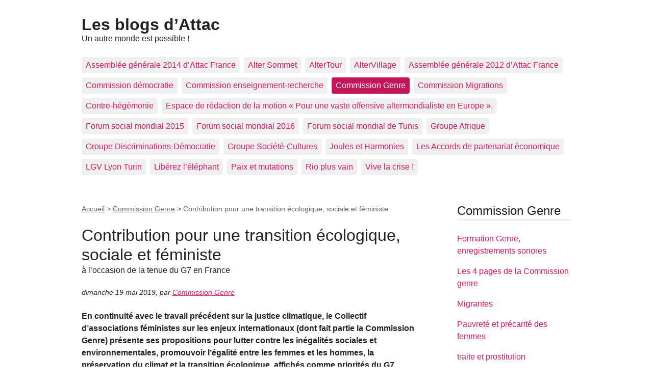

--- FILE ---
content_type: text/html; charset=utf-8
request_url: https://blogs.attac.org/commission-genre/article/contribution-pour-une-transition-ecologique-sociale-et-feministe
body_size: 4609
content:
<!DOCTYPE html>
<html dir="ltr" lang="fr" class="ltr fr no-js">
<head>
<base href="https://blogs.attac.org/">
	<script type='text/javascript'>/*<![CDATA[*/(function(H){H.className=H.className.replace(/\bno-js\b/,'js')})(document.documentElement);/*]]>*/</script>
	<title>Contribution pour une transition écologique, sociale et féministe - Les blogs d'Attac</title>
	<meta name="description" content=" En continuit&#233; avec le travail pr&#233;c&#233;dent sur la justice climatique, le Collectif d&#039;associations f&#233;ministes sur les enjeux internationaux (dont fait (&#8230;) " />
	<link rel="canonical" href="http://blogs.attac.org/commission-genre/article/contribution-pour-une-transition-ecologique-sociale-et-feministe" />
	<meta http-equiv="Content-Type" content="text/html; charset=utf-8" />
<meta name="viewport" content="width=device-width, initial-scale=1" />


<link rel="alternate" type="application/rss+xml" title="Syndiquer tout le site" href="spip.php?page=backend" />

   
<link rel='stylesheet' href='local/cache-css/9f311fa9939d845deb9d9e09ff7f3415.css?1749553872' type='text/css' />










<script>
var mediabox_settings={"auto_detect":true,"ns":"box","tt_img":true,"sel_g":"#documents_portfolio a[type='image\/jpeg'],#documents_portfolio a[type='image\/png'],#documents_portfolio a[type='image\/gif']","sel_c":".mediabox","str_ssStart":"Diaporama","str_ssStop":"Arr\u00eater","str_cur":"{current}\/{total}","str_prev":"Pr\u00e9c\u00e9dent","str_next":"Suivant","str_close":"Fermer","str_loading":"Chargement\u2026","str_petc":"Taper \u2019Echap\u2019 pour fermer","str_dialTitDef":"Boite de dialogue","str_dialTitMed":"Affichage d\u2019un media","splash_url":"","lity":{"skin":"_simple-dark","maxWidth":"90%","maxHeight":"90%","minWidth":"400px","minHeight":"","slideshow_speed":"2500","opacite":"0.9","defaultCaptionState":"expanded"}};
</script>
<!-- insert_head_css -->













<script type='text/javascript' src='local/cache-js/dc3ced59ec015cc42290bf0681067c64.js?1749550730'></script>










<!-- insert_head -->











<meta name="generator" content="SPIP 4.4.4" /></head>

<body class="pas_surlignable page_article">
<div class="page">

	<header class="clearfix header" role="banner">
	<strong class="h1 spip_logo_site"><a rel="start home" href="http://blogs.attac.org/" title="Accueil">Les blogs d&#8217;Attac</a></strong>
	<p id="slogan">Un autre monde est possible&nbsp;!</p>
</header>	<nav class="nav clearfix" id="nav" role="navigation">
	<ul>
		
		<li class="nav-item  first"><a href="ag2014/">Assemblée générale 2014 d&#8217;Attac France</a></li>
		
		<li class="nav-item"><a href="alter-sommet/">Alter Sommet</a></li>
		
		<li class="nav-item"><a href="altertour/">AlterTour</a></li>
		
		<li class="nav-item"><a href="altervillage/">AlterVillage</a></li>
		
		<li class="nav-item"><a href="assemblee-generale-2012-d-attac-france/">Assemblée générale 2012 d&#8217;Attac France </a></li>
		
		<li class="nav-item"><a href="commission-democratie/">Commission démocratie</a></li>
		
		<li class="nav-item"><a href="commission-enseignement-recherche/">Commission enseignement-recherche</a></li>
		
		<li class="nav-item on"><a href="commission-genre/">Commission Genre</a></li>
		
		<li class="nav-item"><a href="commission-migrations/">Commission Migrations</a></li>
		
		<li class="nav-item"><a href="contre-hegemonie/">Contre-hégémonie</a></li>
		
		<li class="nav-item"><a href="espace-de-redaction-de-la-motion/">Espace de rédaction de la motion &#171;&nbsp;Pour une vaste offensive altermondialiste en Europe&nbsp;&#187;.</a></li>
		
		<li class="nav-item"><a href="fsm2015/">Forum social mondial 2015</a></li>
		
		<li class="nav-item"><a href="fsm2016/">Forum social mondial 2016</a></li>
		
		<li class="nav-item"><a href="forum-social-mondial-de-tunis/">Forum social mondial de Tunis</a></li>
		
		<li class="nav-item"><a href="groupe-afrique/">Groupe Afrique</a></li>
		
		<li class="nav-item"><a href="groupe-discriminations-democratie/">Groupe Discriminations-Démocratie</a></li>
		
		<li class="nav-item"><a href="groupe-societe-cultures/">Groupe Société-Cultures</a></li>
		
		<li class="nav-item"><a href="joules-et-harmonies/">Joules et Harmonies</a></li>
		
		<li class="nav-item"><a href="ape/">Les Accords de partenariat économique</a></li>
		
		<li class="nav-item"><a href="lgv-lyon-turin/">LGV Lyon Turin</a></li>
		
		<li class="nav-item"><a href="liberez-l-elephant/">Libérez l&#8217;éléphant</a></li>
		
		<li class="nav-item"><a href="paix-et-mutations/">Paix et mutations</a></li>
		
		<li class="nav-item"><a href="rio-plus-vain/">Rio plus vain</a></li>
		
		<li class="nav-item  last"><a href="vive-la-crise/">Vive la crise&nbsp;!</a></li>
		
	</ul>
</nav>	
	<main class="main" role="main">
		
		<div class="wrapper hfeed">
		<div class="content hentry" id="content">
			<p class="arbo"><a href="http://blogs.attac.org/">Accueil</a> &gt; <a href="commission-genre/">Commission Genre</a> &gt; <strong class="on">Contribution pour une transition écologique, sociale et féministe</strong></p>
	
			<div class="cartouche clearfix">
				
				<h1 class="surlignable entry-title">Contribution pour une transition écologique, sociale et féministe</h1>
				<p class="soustitre">à l&#8217;occasion de la tenue du G7 en France</p>
				<p class="info-publi"><abbr class="published" title="2019-05-19T12:18:59Z">dimanche 19 mai 2019</abbr><span class="sep">, </span><span class="auteurs">par  <span class="vcard author"><a class="url fn spip_in" href="auteur/commission-genre-80">Commission Genre </a></span></span></p>
				
				</div>
			
			<div class="chapo surlignable"><p>En continuité avec le travail précédent sur la justice climatique, le Collectif d’associations féministes sur les enjeux internationaux (dont fait partie la Commission Genre) présente ses propositions pour lutter contre les inégalités sociales et environnementales, promouvoir l’égalité entre les femmes et les hommes, la préservation du climat et la transition écologique, affichés comme priorités du G7. <br class='autobr' />
<tt>&lt;media1080|icone|center&gt;</tt></p></div>
			
		
			
			
		
			
			<div
  class="spip_document_1207 spip_document spip_documents spip_document_file spip_document_avec_legende spip_lien_ok"
  data-legende-len="67" data-legende-lenx="xx"
>
<figure class="spip_doc_inner">
<a href="IMG/docx/transition_e_cologique_sociale_fe_ministevf.docx"
	class=" spip_doc_lien" title='Word - 43.2 kio'
	type="application/vnd.openxmlformats-officedocument.wordprocessingml.document"><img src='plugins-dist/medias/prive/vignettes/docx.svg' width='64' height='64' alt='' /></a>
<figcaption class='spip_doc_legende'>
	 <div class='spip_doc_titre  '><strong>Contribution pour une transition écologique, sociale et féministe
</strong></div>
	 
	 
</figcaption></figure>
</div>
	
			
			
			
			
			
			<a href="/commission-genre/article/contribution-pour-une-transition-ecologique-sociale-et-feministe#forum" name="forum" id="forum"></a>			
	
		</div><!--.content-->
		</div><!--.wrapper-->
	
	
		<aside class="aside" role="complementary">
		
			<div class="menu menu_rubriques">
	<h2>Commission Genre</h2>
	<ul>
	
		<li>
			<a href="commission-genre/formation-genre-enregistrements-sonores/">Formation Genre, enregistrements sonores</a>
			
		</li>
	
		<li>
			<a href="commission-genre/les-4-pages-de-la-commission-genre/">Les 4 pages de la Commission genre</a>
			
		</li>
	
		<li>
			<a href="commission-genre/migrantes/">Migrantes</a>
			
		</li>
	
		<li>
			<a href="commission-genre/pauvrete-et-precarite-des-femmes/">Pauvreté et précarité des femmes</a>
			
		</li>
	
		<li>
			<a href="commission-genre/traite-et-prostitution/">traite et prostitution</a>
			
		</li>
	
		<li>
			<a href="commission-genre/travail/">travail </a>
			
		</li>
	

	</ul>
</div>			<div class="formulaire_spip formulaire_recherche" id="formulaire_recherche">
<form action="spip.php?page=recherche" method="get"><div class="editer-groupe">
	<input name="page" value="recherche" type="hidden"
>
	
	<label for="recherche">Rechercher :</label>
	<input type="search" class="search text" size="10" name="recherche" id="recherche" accesskey="4" autocapitalize="off" autocorrect="off"
	/><input type="submit" class="btn submit" value="&gt;&gt;" title="Rechercher" />
</div></form>
</div>
	
			 
			
			<div class="menu">
				<h2>Dans la même rubrique</h2>
				<ul>
					
					<li><a href="commission-genre/article/pour-l-abolition-du-systeme-prostitutionnel">Pour l’abolition du système prostitutionnel</a></li>
					
					<li><a href="commission-genre/article/reserves-au-sujet-du-manifeste-anti-oppressions">Réserves au sujet du manifeste anti-oppressions</a></li>
					
					<li><a href="commission-genre/article/resolution-d-attac-abolir-le-systeme-prostitutionnel">Résolution d&#8217;Attac&nbsp;: Abolir le système prostitutionnel </a></li>
					
					<li><a href="commission-genre/article/l-egalite-entre-les-femmes-et-les-hommes-encore-un-long-chemin">L’égalité entre les femmes et les hommes&nbsp;: encore un long chemin</a></li>
					
					<li><a href="commission-genre/article/hommage-a-ahlem-belhadj-militante-feministe-internationaliste">Hommage à Ahlem Belhadj, militante féministe internationaliste</a></li>
					
					<li><a href="commission-genre/article/lettre-d-attac-marseille-aux-associations">Lettre d&#8217;Attac Marseille aux associations</a></li>
					
					<li><a href="commission-genre/article/cour-supreme-des-attaques-historiques-contre-les-droits-des-americain-es">Cour suprême&nbsp;: des attaques historiques contre les droits des Américain·es</a></li>
					
					<li><a href="commission-genre/article/depasser-le-clivage-entre-feminisme-intersectionnel-et-feminisme-universaliste">Dépasser le clivage entre féminisme intersectionnel et féminisme universaliste</a></li>
					
					<li><a href="commission-genre/article/services-publics-un-enjeu-pour-l-egalite-entre-les-femmes-et-les-hommes">Services publics, un enjeu pour l&#8217;égalité entre les femmes et les hommes</a></li>
					
					<li><a href="commission-genre/article/teletravail-au-feminin-quels-enjeux-sur-l-avenir-du-travail-des-femmes">Télétravail au féminin&nbsp;: quels enjeux sur l’avenir du travail des femmes&nbsp;? </a></li>
					
				</ul>
			</div>
			
	
			
			</aside><!--.aside-->
	</main><!--.main-->

	<footer class="footer clearfix" role="contentinfo">
	<p class="colophon">
		 2005 - 2026 Les blogs d&#8217;Attac
		<br /><a rel="contents" href="spip.php?page=plan" class="first">Plan du site</a>
		  | <a href="spip.php?page=login&amp;url=%2Fcommission-genre%2Farticle%2Fcontribution-pour-une-transition-ecologique-sociale-et-feministe" rel="nofollow" class='login_modal'>Se connecter</a> |
		<a rel="nofollow" href="spip.php?page=contact">Contact</a> |
		<a href="spip.php?page=backend" rel="alternate" title="Syndiquer tout le site" class="last">RSS&nbsp;2.0</a>
	</p>
	<small class="generator"><a href="https://www.spip.net/" rel="generator" title="Site réalisé avec SPIP" class="generator spip_out"><svg class='SPIP' viewBox="0 -1 200 154" xmlns="http://www.w3.org/2000/svg" width="60" height="40" focusable='false' aria-hidden='true'>
  <path class="letter_s" d="M85.9 108c-6.2-24.8-32-22.2-36.1-38.9-2.9-11.8 5-20.8 16.8-23.8A22.1 22.1 0 0188.4 52l.1.1.5.6.3.4.3.5.1.1c1.1 1.4 1.7 2.4 2.6 2.2.8-.2 1.2-2 1.4-3.3a46.9 46.9 0 00-58-51.4A47.4 47.4 0 001.4 58.3c8.3 33.9 40.2 39.6 57.5 48.2a14 14 0 01-2.7 26.3H56l-.7.2c-1.5.4-1.9.2-1.9.8 0 .4 1 .9 1.6 1.2a23 23 0 0030.9-27z" fill="currentColor"/>
  <path class="letter_p letter_p1" d="M132.6 116.6c3.9-19.2-12.6-19.2-18.7-18.3l-1.6.3c-5 .8-5.7 1-6.8.6a3 3 0 01-.8-.4l-.7-.5c-1.6-.9-3.5-.7-3.5-.7h-.3.1c-1.2 0-2.5 1-2.7 2.2l-15.5 49.8s-1 2.8 2 2.8h.9s7.9.7 11.9-10.7l10.6-34.8h4c9.2-.2 10.4 10.9 5.4 18.5-2.9 4.4-5.7 5.5-8.7 6.7l-2.5.8s-2.6.5-2.6 1.4c0 .7.9 1.2 2 1.5 1.4.2 3 .4 4.7.4 7.6 0 20.7-5.6 22.8-19.4.1-.6-.1.5 0-.2" fill="currentColor"/>
  <path class="letter_i" d="M154 97.8h-1.7c-2.5 0-4.2.7-5.4 1.4l-.3.2c-2 1.3-2.8 3.6-2.8 3.6l-10 32c-.3 1.2.5 2.2 1.8 2.2h6.6c1.2 0 2.5-1 2.7-2.2l10.9-35c.2-1.3-.6-2.2-1.8-2.2" fill="currentColor"/>
  <path class="letter_i letter_i_dot" d="M148 94h7.3c2.1-.2 3.2-2.5 3.1-3.6 0-1.1-1.1-2-3.4-2-2.3.1-7 1.4-7.2 5.2l.2.4" fill="currentColor"/>
  <path class="letter_p letter_p2" d="M199.4 116.6c3.9-19.2-12.6-19.2-18.7-18.3l-1.6.3c-5 .8-5.7 1-6.8.6a3 3 0 01-.8-.4l-.7-.5c-1.6-.9-3.5-.7-3.5-.7h-.3.1c-1.2 0-2.5 1-2.7 2.2l-15.5 49.8s-1 2.8 2 2.8h.9s7.9.7 11.9-10.7l9.6-31.7c-1.6-.5-2.6-1-3.5-1.6-2-1.4-2.1-2.8-.6-2.3 1.4.5 3.1.9 9.2.8 9.2-.2 10.4 10.9 5.4 18.5-2.9 4.4-5.7 5.5-8.7 6.7l-2.5.8s-2.6.5-2.6 1.4c0 .7.9 1.2 2 1.5 1.4.2 3 .4 4.7.4 7.6 0 20.7-5.6 22.8-19.4 0-.6-.2.5-.1-.2" fill="currentColor"/>
</svg>
</a></small>
</footer>
</div><!--.page-->
</body>
</html>


--- FILE ---
content_type: image/svg+xml
request_url: https://blogs.attac.org/plugins-dist/medias/prive/vignettes/docx.svg
body_size: 5120
content:
<svg xmlns="http://www.w3.org/2000/svg" viewBox="0 0 64 64" width="64" height="64">
 <path d="m 10.672 0 c -1.375 0 -2.672 1.355 -2.672 2.789 l 0 58.42 c 0 1.355 1.375 2.789 2.672 2.789 l 42.656 0 c 1.297 0 2.672 -1.434 2.672 -2.789 l 0 -43.21 -18 -18 m -27.328 0" style="fill:#36c;fill-opacity:1;stroke:none;fill-rule:nonzero"/>
 <path d="m 42 18 14 14 0 -14 z m 0 0" style="fill:#000;fill-opacity:0.196;stroke:none;fill-rule:nonzero"/>
 <path d="m 38 0 17.984 18 -15.227 0 c -1.348 0 -2.758 -1.426 -2.758 -2.773 m 0 -15.227" style="fill:#fff;fill-opacity:0.392;stroke:none;fill-rule:nonzero"/>
 <path d="m 20 22 12 0 0 10 -12 0 z m 0 0" style="fill:#f8f8f8;fill-opacity:1;stroke:none;fill-rule:evenodd"/>
 <path d="m 34 22 10 0 0 2 -10 0 z m 0 0" style="fill:#f8f8f8;fill-opacity:1;stroke:none;fill-rule:evenodd"/>
 <path d="m 8 48 0 13.336 c 0 1.297 1.375 2.664 2.664 2.664 l 42.672 0 c 1.289 0 2.664 -1.367 2.664 -2.664 l 0 -13.336 m -48 0" style="fill:#000;fill-opacity:0.196;stroke:none;fill-rule:nonzero"/>
 <path d="m 34 26 10 0 0 2 -10 0 z m 0 0" style="fill:#f8f8f8;fill-opacity:1;stroke:none;fill-rule:evenodd"/>
 <path d="m 34 30 10 0 0 2 -10 0 z m 0 0" style="fill:#f8f8f8;fill-opacity:1;stroke:none;fill-rule:evenodd"/>
 <path d="m 20 34 24 0 0 2 -24 0 z m 0 0" style="fill:#f8f8f8;fill-opacity:1;stroke:none;fill-rule:evenodd"/>
 <path d="m 20 38 24 0 0 2 -24 0 z m 0 0" style="fill:#f8f8f8;fill-opacity:1;stroke:none;fill-rule:evenodd"/>
 <path d="m 20 42 24 0 0 2 -24 0 z m 0 0" style="fill:#f8f8f8;fill-opacity:1;stroke:none;fill-rule:evenodd"/>
 <g transform="matrix(0.82742851,0,0,0.82957432,1.1515372,9.574176)">
  <path d="m 20.387 60.15 c 0.066 0.016 0.141 0.016 0.223 0.016 0.074 0 0.148 0 0.215 0 0.559 0 1.02 -0.09 1.391 -0.281 0.387 -0.18 0.691 -0.434 0.91 -0.762 0.242 -0.324 0.406 -0.707 0.496 -1.145 0.105 -0.453 0.164 -0.945 0.164 -1.48 0 -0.461 -0.043 -0.914 -0.125 -1.359 -0.082 -0.434 -0.211 -0.82 -0.418 -1.156 -0.199 -0.34 -0.469 -0.602 -0.805 -0.801 -0.348 -0.211 -0.793 -0.313 -1.332 -0.313 -0.109 0 -0.223 0 -0.363 0.02 -0.133 0 -0.246 0.008 -0.355 0.031 l 0 7.23 m 5.875 -3.652 c 0 0.996 -0.148 1.852 -0.438 2.559 -0.277 0.699 -0.664 1.266 -1.168 1.703 -0.5 0.441 -1.109 0.762 -1.809 0.969 -0.684 0.199 -1.449 0.297 -2.277 0.297 -0.438 0 -0.875 -0.016 -1.293 -0.066 -0.41 -0.031 -0.855 -0.098 -1.332 -0.188 l 0 -10.504 c 0.559 -0.109 1.078 -0.172 1.57 -0.207 0.484 -0.031 0.945 -0.059 1.367 -0.059 0.805 0 1.547 0.109 2.203 0.313 0.676 0.215 1.242 0.543 1.711 0.996 0.461 0.438 0.813 1.012 1.07 1.703 0.262 0.684 0.395 1.512 0.395 2.484" style="fill:#fff;fill-opacity:1;stroke:none;fill-rule:nonzero"/>
  <path d="m 29.813 56.5 c 0 0.527 0.016 1.02 0.059 1.48 0.059 0.453 0.148 0.848 0.281 1.184 0.148 0.336 0.344 0.602 0.59 0.797 0.254 0.199 0.594 0.297 1.012 0.297 0.41 0 0.742 -0.098 0.996 -0.297 0.262 -0.195 0.461 -0.461 0.594 -0.797 0.145 -0.352 0.238 -0.746 0.277 -1.199 0.051 -0.453 0.082 -0.938 0.082 -1.465 0 -0.52 -0.031 -1 -0.082 -1.457 c -0.039 -0.469 -0.133 -0.863 -0.277 -1.199 -0.133 -0.34 -0.324 -0.602 -0.578 -0.797 -0.246 -0.199 -0.582 -0.297 -1.012 -0.297 c -0.418 0 -0.758 0.098 -1.012 0.297 -0.246 0.195 -0.441 0.469 -0.59 0.813 -0.133 0.336 -0.223 0.73 -0.281 1.184 -0.039 0.453 -0.059 0.938 -0.059 1.457 m -2.484 0 c 0 -1.852 0.395 -3.25 1.18 -4.188 0.781 -0.953 1.855 -1.422 3.246 -1.422 1.449 0 2.543 0.469 3.301 1.422 0.746 0.938 1.125 2.336 1.125 4.188 0 1.859 -0.379 3.258 -1.152 4.211 -0.766 0.938 -1.852 1.406 -3.246 1.406 -1.449 0 -2.551 -0.469 -3.316 -1.406 c -0.758 -0.953 -1.137 -2.352 -1.137 -4.211" style="fill:#fff;fill-opacity:1;stroke:none;fill-rule:nonzero"/>
  <path d="m 42.586 62.12 c -1.727 0 -3.051 -0.484 -3.965 -1.465 c -0.91 -0.969 -1.371 -2.352 -1.371 -4.152 c 0 -0.887 0.141 -1.688 0.418 -2.379 0.281 -0.699 0.668 -1.281 1.152 -1.758 0.5 -0.484 1.094 -0.848 1.77 -1.094 0.68 -0.254 1.43 -0.379 2.234 -0.379 0.438 0 0.832 0.031 1.176 0.098 0.355 0.059 0.668 0.133 0.93 0.215 0.266 0.082 0.488 0.164 0.66 0.254 0.18 0.098 0.32 0.164 0.41 0.215 l -0.633 1.703 c -0.305 -0.172 -0.676 -0.32 -1.109 -0.438 -0.422 -0.121 -0.914 -0.188 -1.473 -0.188 c -0.379 0 -0.758 0.066 -1.129 0.188 -0.352 0.117 -0.68 0.32 -0.969 0.609 -0.281 0.281 -0.512 0.656 -0.699 1.125 -0.172 0.48 -0.254 1.07 -0.254 1.777 0 1.227 0.238 2.172 0.715 2.832 0.484 0.648 1.281 0.977 2.375 0.977 0.633 0 1.16 -0.066 1.57 -0.188 0.422 -0.133 0.758 -0.258 1.012 -0.387 l 0.617 1.684 c -0.344 0.191 -0.813 0.363 -1.414 0.52 -0.574 0.156 -1.25 0.23 -2.023 0.23" style="fill:#fff;fill-opacity:1;stroke:none;fill-rule:nonzero"/>
  <path d="m 54 62 c -0.254 -0.602 -0.563 -1.27 -0.93 -2 -0.352 -0.734 -0.727 -1.461 -1.121 -2.188 -0.383 0.691 -0.762 1.41 -1.145 2.172 -0.379 0.738 -0.703 1.414 -0.98 2.02 l -2.625 0 c 0.133 -0.324 0.324 -0.703 0.578 -1.152 0.258 -0.445 0.543 -0.93 0.844 -1.449 0.316 -0.516 0.645 -1.051 0.988 -1.586 0.34 -0.563 0.668 -1.09 0.977 -1.598 l -3.188 -5.16 2.621 0 1.93 3.504 2.031 -3.504 2.445 0 -3.113 5.109 c 0.352 0.508 0.703 1.035 1.039 1.59 0.34 0.559 0.66 1.094 0.941 1.629 0.313 0.52 0.57 1 0.797 1.465 0.219 0.449 0.402 0.828 0.527 1.152 l -2.617 0" style="fill:#fff;fill-opacity:1;stroke:none;fill-rule:nonzero"/>
 </g>
</svg>
